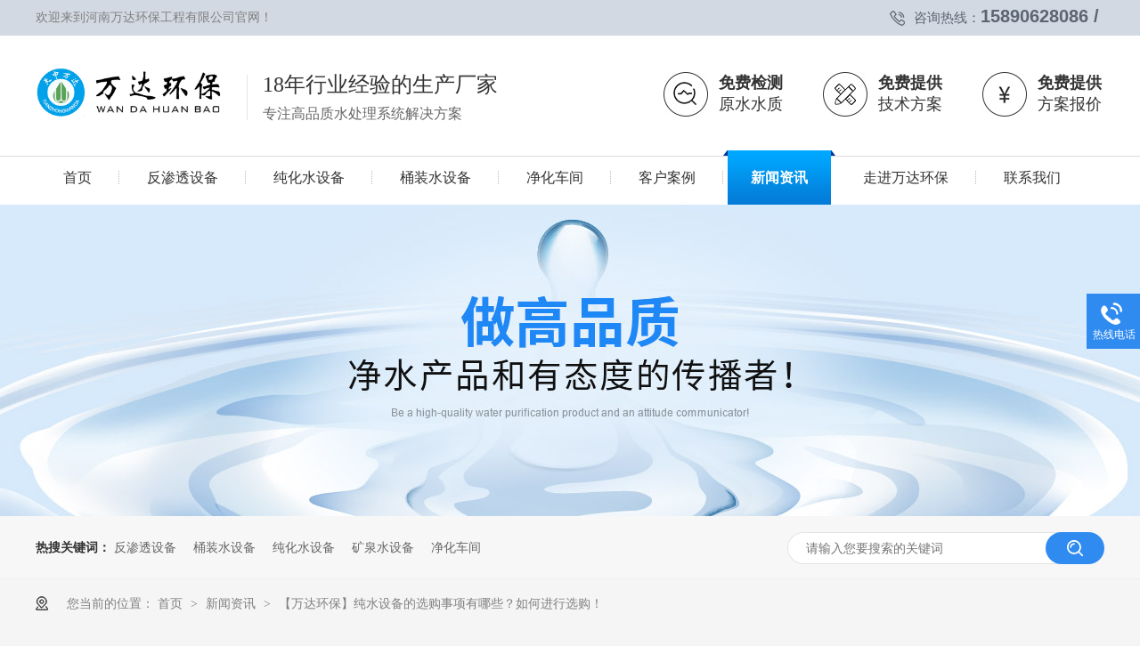

--- FILE ---
content_type: text/html
request_url: http://www.wdhb888.com/articles/wdhbcs.html
body_size: 7440
content:
<!DOCTYPE html><html lang="zh"><head data-base="/">
<meta http-equiv="Cache-Control" content="no-transform">
<meta http-equiv="Cache-Control" content="no-siteapp"> 
  <meta charset="UTF-8"> 
  <meta http-equiv="X-UA-Compatible" content="IE=edge"> 
  <meta name="renderer" content="webkit"> 
  <meta http-equiv="pragma" content="no-cache">
 <meta http-equiv="cache-control" content="no-cache,must-revalidate">
 <meta http-equiv="expires" content="Wed, 26 Feb 1997 08:21:57 GMT">
 <meta http-equiv="expires" content="0">
 <meta name="applicable-device" content="pc">
<title>【万达环保】纯水设备的选购事项有哪些？如何进行选购！</title>
<meta name="keywords" content="河南纯化水设备">
<meta name="description" content="【万达环保】纯水设备的选购事项有哪些？如何进行选购！"><meta name="mobile-agent" content="format=html5;url=http://m.wdhb888.com/articles/wdhbcs.html"><meta name="mobile-agent" content="format=xhtml;url=http://m.wdhb888.com/articles/wdhbcs.html">
<link rel="alternate" media="only screen and (max-width:640px)" href="http://m.wdhb888.com/articles/wdhbcs.html">
<script src="http://www.wdhb888.com/js/uaredirect.js" type="text/javascript"></script>
<script type="text/javascript">uaredirect("http://m.wdhb888.com/articles/wdhbcs.html");</script>
<link rel="canonical" href="http://www.wdhb888.com/articles/wdhbcs.html"> 
  <link href="http://www.wdhb888.com/css/reset.css?1601178152957" rel="stylesheet"> 
  <script src="http://www.wdhb888.com/js/nsw.pc.min.js"></script> 
  <link href="http://www.wdhb888.com/5f586e87e4b0a7fe0220d868.css" rel="stylesheet">
 </head> 
 <body class="body-color-p102"> 
  <div> 
 <div class="topWrap"> 
  <div class="header"> 
   <div class="t_nz"> 
    <p>咨询热线：<span>15890628086&nbsp;/&nbsp;</span></p>欢迎来到河南万达环保工程有限公司官网！ 
   </div> 
   <div class="t_top"> 
    <div class="logo"><a href="http://www.wdhb888.com/" title=""><img alt="河南万达环保工程有限公司" src="http://www.wdhb888.com/resource/images/518ad58271534978af5aae326c609a33_2.jpg" title="河南万达环保工程有限公司"></a></div> 
    <div class="t_wz"> 
     <span>18年行业经验的生产厂家</span> 
     <em>专注高品质水处理系统解决方案</em> 
    </div> 
    <div class="t_fr"> 
     <p><i><img src="http://www.wdhb888.com/images/t_ico1.jpg"></i><span><b>免费检测</b>原水水质</span></p> 
     <p><i><img src="http://www.wdhb888.com/images/t_ico2.jpg"></i><span><b>免费提供</b>技术方案</span></p> 
     <p><i><img src="http://www.wdhb888.com/images/t_ico3.jpg"></i><span><b>免费提供</b>方案报价</span></p> 
    </div> 
   </div> 
   <div class="nav menu"> 
    <ul> 
      
      <li> <a href="http://www.wdhb888.com/" title="首页"> <i>首页</i> </a>  </li> 
      
      <li class="xiala-li2"> <a href="http://www.wdhb888.com/product_cjsfst.html" title="反渗透设备"> <i>反渗透设备</i> </a>  </li> 
      
      <li class="xiala-li3"> <a href="http://www.wdhb888.com/product_chssb.html" title="纯化水设备"> <i>纯化水设备</i> </a>  </li> 
      
      <li class="xiala-li4"> <a href="http://www.wdhb888.com/product_tzssb.html" title="桶装水设备"> <i>桶装水设备</i> </a>  </li> 
      
      <li class="xiala-li5"> <a href="http://www.wdhb888.com/product_jhcj.html" title="净化车间"> <i>净化车间</i> </a>  </li> 
      
      <li> <a href="http://www.wdhb888.com/article_khal.html" title="客户案例"> <i>客户案例</i> </a> <p class="erji"> 
         
         <a href="http://www.wdhb888.com/article_spc.html" title="食品饮料行业">食品饮料行业</a> 
         
         <a href="http://www.wdhb888.com/article_hgc.html" title="化工行业">化工行业</a> 
         
         <a href="http://www.wdhb888.com/article_ylc.html" title="医疗器械行业">医疗器械行业</a> 
         
         <a href="http://www.wdhb888.com/article_sydw.html" title="电子半导体行业">电子半导体行业</a> 
         
         <a href="http://www.wdhb888.com/article_swzyxy.html" title="生物制药行业">生物制药行业</a> 
         
         <a href="http://www.wdhb888.com/article_sysxy.html" title="实验室行业">实验室行业</a> 
         
         <a href="http://www.wdhb888.com/article_sc.html" title="桶装水厂">桶装水厂</a> 
         </p> </li> 
      
      <li> <a href="http://www.wdhb888.com/article_xwzx.html" title="新闻资讯"> <i>新闻资讯</i> </a> <p class="erji"> 
         
         <a href="http://www.wdhb888.com/article_gsdt.html" title="公司动态">公司动态</a> 
         
         <a href="http://www.wdhb888.com/article_cpbk.html" title="产品百科">产品百科</a> 
         </p> </li> 
      
      <li> <a href="http://www.wdhb888.com/helps/wdhbjj.html" title="走进万达环保"> <i>走进万达环保</i> </a> <p class="erji"> 
         
         <a href="http://www.wdhb888.com/helps/wdhbjj.html" title="万达环保简介">万达环保简介</a> 
         
         <a href="http://www.wdhb888.com/helps/gszz.html" title="荣誉资质">荣誉资质</a> 
         
         <a href="http://www.wdhb888.com/help_scsl.html" title="生产实力">生产实力</a> 
         
         <a href="http://www.wdhb888.com/help_qyfc.html" title="企业风采">企业风采</a> 
         
         <a href="http://www.wdhb888.com/helps/jszc.html" title="技术支持">技术支持</a> 
         </p> </li> 
      
      <li> <a href="http://www.wdhb888.com/helps/lxwdhb.html" title="联系我们"> <i>联系我们</i> </a>  </li> 
      
    </ul> 
   </div> 
  </div> 
  <!--  <div class="xiala2" style="display: none;"> 
   <div class="xiala-cont content clearfix"> 
    <nsw:ctg name="分类列表" var="C" channel="产品频道" cid="所有分类" size="5" type="new"> 
     <div class="tnv" 1class="first" 4class="last" lastclass="last mr0"> 
      <h4><a href="http://www.wdhb888.com/${C.url}" title="${C.name}">${C.name}</a></h4> 
      <p if="${C.children}"> 
       <nsw:each name="二级分类" var="pro" items="${C.children}" size="5"> 
        <a href="http://www.wdhb888.com/${pro.url}" title="${pro.name}">${pro.name}</a> 
       </nsw:each> </p> 
      <span if="${C.imgSm.urlPc}"> <a href="http://www.wdhb888.com/${C.url}" title="${C.name}"><img src="http://www.wdhb888.com/${C.imgSm.urlPc}" alt="${C.imgSm.alt}"></a> </span> 
      <em><a href="http://www.wdhb888.com/${C.url}" title="${C.name}">查看全部 ＞</a></em> 
     </div> 
    </nsw:ctg> 
   </div> 
  </div> 
  <div class="xiala3" style="display: none;"> 
   <div class="xiala-cont content clearfix"> 
    <nsw:ctg name="分类列表" var="C" channel="产品频道" cid="所有分类" size="5" type="new"> 
     <div class="tnv" 1class="first" 4class="last" lastclass="last mr0"> 
      <h4><a href="http://www.wdhb888.com/${C.url}" title="${C.name}">${C.name}</a></h4> 
      <p if="${C.children}"> 
       <nsw:each name="二级分类" var="pro" items="${C.children}" size="5"> 
        <a href="http://www.wdhb888.com/${pro.url}" title="${pro.name}">${pro.name}</a> 
       </nsw:each> </p> 
      <span if="${C.imgSm.urlPc}"> <a href="http://www.wdhb888.com/${C.url}" title="${C.name}"><img src="http://www.wdhb888.com/${C.imgSm.urlPc}" alt="${C.imgSm.alt}"></a> </span> 
      <em><a href="http://www.wdhb888.com/${C.url}" title="${C.name}">查看全部 ＞</a></em> 
     </div> 
    </nsw:ctg> 
   </div> 
  </div> 
  <div class="xiala4" style="display: none;"> 
   <div class="xiala-cont content clearfix"> 
    <nsw:ctg name="分类列表" var="C" channel="产品频道" cid="所有分类" size="5" type="new"> 
     <div class="tnv" 1class="first" 4class="last" lastclass="last mr0"> 
      <h4><a href="http://www.wdhb888.com/${C.url}" title="${C.name}">${C.name}</a></h4> 
      <p if="${C.children}"> 
       <nsw:each name="二级分类" var="pro" items="${C.children}" size="5"> 
        <a href="http://www.wdhb888.com/${pro.url}" title="${pro.name}">${pro.name}</a> 
       </nsw:each> </p> 
      <span if="${C.imgSm.urlPc}"> <a href="http://www.wdhb888.com/${C.url}" title="${C.name}"><img src="http://www.wdhb888.com/${C.imgSm.urlPc}" alt="${C.imgSm.alt}"></a> </span> 
      <em><a href="http://www.wdhb888.com/${C.url}" title="${C.name}">查看全部 ＞</a></em> 
     </div> 
    </nsw:ctg> 
   </div> 
  </div> 
  <div class="xiala5" style="display: none;"> 
   <div class="xiala-cont content clearfix"> 
    <nsw:ctg name="分类列表" var="C" channel="产品频道" cid="所有分类" size="5" type="new"> 
     <div class="tnv" 1class="first" 4class="last" lastclass="last mr0"> 
      <h4><a href="http://www.wdhb888.com/${C.url}" title="${C.name}">${C.name}</a></h4> 
      <p if="${C.children}"> 
       <nsw:each name="二级分类" var="pro" items="${C.children}" size="5"> 
        <a href="http://www.wdhb888.com/${pro.url}" title="${pro.name}">${pro.name}</a> 
       </nsw:each> </p> 
      <span if="${C.imgSm.urlPc}"> <a href="http://www.wdhb888.com/${C.url}" title="${C.name}"><img src="http://www.wdhb888.com/${C.imgSm.urlPc}" alt="${C.imgSm.alt}"></a> </span> 
      <em><a href="http://www.wdhb888.com/${C.url}" title="${C.name}">查看全部 ＞</a></em> 
     </div> 
    </nsw:ctg> 
   </div> 
  </div> --> 
   
 </div> 
  
</div> 
  <div> 
 <div class="ty-banner-1"> 
   
   <a href="http://www.wdhb888.com/helps/wdhbjj.html" title="万达环保做高品质净水产品和有态度的传播者"> <img alt="万达环保做高品质净水产品和有态度的传播者" src="http://www.wdhb888.com/resource/images/c2f1b6a90e2943ddb63d3c0140730826_18.jpg" title="万达环保做高品质净水产品和有态度的传播者"> </a> 
    
   
   
   
 </div> 
</div> 
  <div class="p102-search-1"> 
 <div class="blk-main" style="width:1200px;"> 
  <p> <b>热搜关键词：</b> 
    
    <a href="http://www.wdhb888.com/product_cjsfst.html" onclick="searchLink(this);" title="反渗透设备">反渗透设备</a> 
    
    
    <a href="http://www.wdhb888.com/product_tzssb.html" onclick="searchLink(this);" title="桶装水设备">桶装水设备</a> 
    
    
    <a href="http://www.wdhb888.com/product_chssb.html" onclick="searchLink(this);" title="纯化水设备">纯化水设备</a> 
    
    
    <a href="http://www.wdhb888.com/product_kqssb8985.html" onclick="searchLink(this);" title="矿泉水设备">矿泉水设备</a> 
    
    
    <a href="http://www.wdhb888.com/product_jhcj.html" onclick="searchLink(this);" title="净化车间">净化车间</a> 
   </p> 
  <div class="p102-search-1-inp"> 
   <input class="p102-search-1-inp1" id="key" placeholder="请输入您要搜索的关键词" type="text"> 
   <input class="p102-search-1-inp2" onclick="searchInfo();" type="button"> 
  </div> 
  <div class="clear"></div> 
 </div> 
</div> 
 
 
  <div class="blk-main"> 
   <div class="plc" style="width: 1200px;margin: 0 auto;"> 
 <div class="p102-curmbs-1" navcrumbs=""> 
  <b>您当前的位置：</b> 
  <a href="http://www.wdhb888.com/" title="首页"> 首页 </a> 
  <span> &gt; </span> 
   
   <i class=""> <a href="http://www.wdhb888.com/article_xwzx.html" title="新闻资讯"> 新闻资讯 </a> <span> &gt; </span> </i> 
   
   <i class=""> <a href="http://www.wdhb888.com/articles/wdhbcs.html" title="【万达环保】纯水设备的选购事项有哪些？如何进行选购！"> 【万达环保】纯水设备的选购事项有哪些？如何进行选购！ </a>  </i> 
   
 </div> 
</div> 
 
   <div class="p102-info-blk fl"> 
    <div class="p102-info-blk-con"> 
 <div class="p102-info-blk-title">
   【万达环保】纯水设备的选购事项有哪些？如何进行选购！ 
 </div> 
 <div class="p102-info-blk-bool"> 
  <span>来源：</span> 
  <i>|</i> 
  <span>发布日期：2021-11-18</span> 
 </div> 
 <div class="p102-info-content endit-content">
   <p style="text-indent:2em;">
    <span style="font-size:16px;font-family:&quot;"><strong><span style="color:#006600;"><span style="color:#009900;">河南万达环保工程有限公司始终坚持诚信、创新的经营理念，不断开发新技术，开拓新领域，为用户提供优化的解决方案。 业务领域已涉及电力、化工、食品饮料、桶/瓶装水、半导体、电子电器、医疗卫生、生物制药、养殖种植等行业，可以为广大用户提供可行性研究、规划</span>
    <span style="color:#009900;">设计、制造安装、工程建设、工程管理以及售后服务等解决方案;&nbsp;</span>
        </span>
        </strong>
        </span>
</p>
<p class="img-block" style="text-indent:2em;">
    <img align="center" alt="河南万达环保工程有限公司" src="http://www.wdhb888.com/resource/images/668834efae74405595ab23ef7c46131c_2.png" title="河南万达环保工程有限公司">
</p>
<p style="text-indent:2em;">
    <span style="font-size:16px;font-family:&quot;"><strong><span style="color:#000000;">选购事</span></strong><strong><span style="color:#000000;">项</span></strong></span>
</p>
<p style="text-indent:2em;">
    <span style="font-size:16px;font-family:&quot;color:#000000;">1、首先看机架，焊缝平整，没有凹凸不平。整体给人一种厚重感。 </span>
</p>
<p style="text-indent:2em;">
    <span style="font-size:16px;font-family:&quot;color:#000000;">2、看管路的连接，管路连接横平竖直;管路的材质，高压部分的材质一般采用不锈钢管件，或者是upvc的管件，不锈钢的管件要看表面的光洁度是否均匀，打开其中的一个活结（由令）看其厚度;upvc的管件要看其颜色，一般深灰色且色度均匀，打开其中的一个活结（由令）看其厚度，正规厂家生产的管件都比较厚重。 </span>
</p>
<p style="text-indent:2em;">
    <span style="font-size:16px;font-family:&quot;color:#000000;">3、高压泵、原水增压泵是不是正规厂家的产品。 </span>
</p>
<p style="text-indent:2em;">
    <span style="font-size:16px;font-family:&quot;color:#000000;">4、预处理部分的罐体一定要选择厚重感比较强的，有些小厂家为了节省成本选用的罐体比较薄，很容易出现问题。 　　纯水设备的常见工艺流程 </span>
</p>
<p class="img-block" style="text-indent:2em;">
    <img align="center" alt="滚图背景" src="http://www.wdhb888.com/resource/images/668834efae74405595ab23ef7c46131c_5.jpg" title="滚图背景">
</p>
<p style="text-indent:2em;">
    <span style="font-size:16px;font-family:&quot;color:#000000;"><strong><span style="color:#E53333;">传统工业纯水设备</span></strong>：预处理系统-反渗透系统-中间水箱-混合床-纯水箱-用水对象（≥15MΩ.CM） </span>
</p>
<p style="text-indent:2em;">
    <span style="font-size:16px;font-family:&quot;color:#000000;">电镀纯水设备：预处理-一级反渗透-中间水箱-加药机（PH调节）-二级反渗透-纯水箱-纯水泵-紫外线杀菌器-精密过滤器-EDI装置-超纯水箱-用水对象（≥15MΩ.CM） </span>
</p>
<p style="text-indent:2em;">
    <span style="font-size:16px;font-family:&quot;color:#000000;"><strong><span style="color:#E53333;">化工纯水设备</span></strong>：原水泵-砂滤器-碳滤器-阳离子交换器-阴离子交换器（常见老工艺） </span>
</p>
<p style="text-indent:2em;">
    <span style="font-size:16px;font-family:&quot;"><span style="color:#000000;"><strong><span style="color:#E53333;">医用纯化水设备</span></strong>：预处理-一级反渗透）-中间水箱-加药机（PH调节-二级反渗透-无菌水箱（加臭氧）-纯水泵-紫外线杀菌器-精密过滤器-用水对象（全不锈钢制作） 图片 快快用手机扫一下,关注我们。你将了解到前沿、专业、实时的水处理资讯。</span>
    </span>
</p> 
 </div> 
 <div class="p102-info-key"> 
  <p>【本文标签】 
    
     
     <span><a href="http://www.wdhb888.com/search.php?key=河南纯化水设备" title="河南纯化水设备"> 河南纯化水设备 </a></span> 
     
   </p> 
  <p>【责任编辑】<span></span></p> 
 </div> 
</div> 
<div class="p102-info-blk-paging"> 
 <dl class="clearafter"> 
  <dd class="items-prev fl"> 
   <span>上一篇：</span> 
   <a href="http://www.wdhb888.com/articles/btsyjd.html" title="不同使用阶段净水设备的保养“秘籍”，让您的净水设备时刻活力十足！"> 不同使用阶段净水设备的保养“秘籍”，让您的净水设备时刻活力十足！ </a> 
  </dd> 
  <dd class="items-next fr"> 
   <span>下一篇：</span> 
   <a href="http://www.wdhb888.com/articles/yychss.html" title="药用纯化水设备的主要功能和运行性能解析！"> 药用纯化水设备的主要功能和运行性能解析！ </a> 
  </dd> 
 </dl> 
</div> 
 
   </div> 
   <div class="p102-info-fdh-2 fr"> 
    <div class="p102-pro-related"> 
 <h2 class="p102-pro-related-title"><span>推荐产品</span><a href="http://www.wdhb888.com/product_index.html" title="产品中心">+</a></h2> 
 <div class="p102-pro-related-list"> 
   
   <dl> 
    <dt> 
     <a href="http://www.wdhb888.com/products/cjsfst6850.html" target="_blank" title="工业纯净水反渗透设备"><img alt="反渗透纯水设备|反渗透纯水处理设备|反渗透设备厂家" src="http://www.wdhb888.com/resource/images/13c21b844885456b925c76414896ec67_9.jpg" title="工业纯净水反渗透设备"><em><i></i></em></a> 
    </dt> 
    <dd> 
     <h4><a href="http://www.wdhb888.com/products/cjsfst6850.html" target="_blank" title="工业纯净水反渗透设备">工业纯净水反渗透设备</a></h4> 
    </dd> 
   </dl> 
   
   <dl> 
    <dt> 
     <a href="http://www.wdhb888.com/products/yylxyc.html" target="_blank" title="医疗行业纯净水设备"><img alt="反渗透纯水设备|反渗透纯水处理设备|反渗透设备厂家" src="http://www.wdhb888.com/resource/images/16db09f35a164ed6816ca51fd7f790cb_12.jpg" title="医疗行业纯净水设备"><em><i></i></em></a> 
    </dt> 
    <dd> 
     <h4><a href="http://www.wdhb888.com/products/yylxyc.html" target="_blank" title="医疗行业纯净水设备">医疗行业纯净水设备</a></h4> 
    </dd> 
   </dl> 
   
   <dl> 
    <dt> 
     <a href="http://www.wdhb888.com/products/ediccs.html" target="_blank" title="EDI超纯水设备"><img alt="EDI超纯水设备" src="http://www.wdhb888.com/resource/images/f8aef24868e449be94c323bc0a9ea087_121.jpg" title="EDI超纯水设备"><em><i></i></em></a> 
    </dt> 
    <dd> 
     <h4><a href="http://www.wdhb888.com/products/ediccs.html" target="_blank" title="EDI超纯水设备">EDI超纯水设备</a></h4> 
    </dd> 
   </dl> 
   
   <dl> 
    <dt> 
     <a href="http://www.wdhb888.com/products/kqsscs.html" target="_blank" title="瓶装水生产设备"><img alt="瓶装水生产" src="http://www.wdhb888.com/resource/images/50b65ff9c49e46c0a0da68f7ff29edd0_2.jpg" title="瓶装水生产设备"><em><i></i></em></a> 
    </dt> 
    <dd> 
     <h4><a href="http://www.wdhb888.com/products/kqsscs.html" target="_blank" title="瓶装水生产设备">瓶装水生产设备</a></h4> 
    </dd> 
   </dl> 
   
   <dl> 
    <dt> 
     <a href="http://www.wdhb888.com/products/dzbdtj5791.html" target="_blank" title="电子半导体净化车间工程"><img alt="电子半导体净化车间工程" src="http://www.wdhb888.com/resource/images/89997a7f4ed44076a25e9d416a500d8f_35.jpg" title="电子半导体净化车间工程"><em><i></i></em></a> 
    </dt> 
    <dd> 
     <h4><a href="http://www.wdhb888.com/products/dzbdtj5791.html" target="_blank" title="电子半导体净化车间工程">电子半导体净化车间工程</a></h4> 
    </dd> 
   </dl> 
   
 </div> 
</div> 
 
    <!--<div nsw:blk="p102-标签" type="TAG"></div> --> 
   </div> 
   <div class="clear"></div> 
   <!--<div nsw:blk="p102-资讯-相关推荐" type="INFO"></div> --> 
   <div class="p102-info-latest"> 
 <h3 class="p102-info-1-title">最新资讯</h3> 
 <ul class="clearafter"> 
   
   <li> 
     
     <h4><a href="http://www.wdhb888.com/articles/xxwdhb3285.html" target="_blank" title="喜讯｜万达环保与山东鲁西药业有限公司签约">喜讯｜万达环保与山东鲁西药业有限公司签约</a><em>2021.06.30</em></h4> 
     
     <h4><a href="http://www.wdhb888.com/articles/mkxyyf.html" target="_blank" title="煤矿行业用反渗透设备介绍">煤矿行业用反渗透设备介绍</a><em>2024.12.28</em></h4> 
     
     <h4><a href="http://www.wdhb888.com/articles/sclxyz.html" target="_blank" title="水处理行业中常见的名词解释">水处理行业中常见的名词解释</a><em>2024.12.25</em></h4> 
     
     <h4><a href="http://www.wdhb888.com/articles/gpzdch7054.html" target="_blank" title="高品质的纯化水设备具备的优势">高品质的纯化水设备具备的优势</a><em>2024.12.16</em></h4> 
     </li> 
   
   <li class="last"> 
     
     <h4><a href="http://www.wdhb888.com/articles/gpzdch.html" target="_blank" title="高品质的纯化水设备都有哪些优势">高品质的纯化水设备都有哪些优势</a><em>2024.12.16</em></h4> 
     
     <h4><a href="http://www.wdhb888.com/articles/yyccss.html" target="_blank" title="医疗行业用纯化水设备">医疗行业用纯化水设备</a><em>2024.12.14</em></h4> 
     
     <h4><a href="http://www.wdhb888.com/articles/wdhbdt4093.html" target="_blank" title="冬天来了,纯净水制水设备如何防冻">冬天来了,纯净水制水设备如何防冻</a><em>2024.12.12</em></h4> 
     
     <h4><a href="http://www.wdhb888.com/articles/wdhbdt.html" target="_blank" title="万达环保:冬天来了,纯净水制水设备如何防冻">万达环保:冬天来了,纯净水制水设备如何防冻</a><em>2024.12.12</em></h4> 
     </li> 
   
 </ul> 
</div> 
 
  </div> 
  <div> 
 <script src="http://www.wdhb888.com/js/form.js"></script> 
 <div class="footWrap"> 
  <div class="footer"> 
   <div class="biaod"> 
    <div class="bt_tit"> 
     <h4>填写联系方式及需求即可<em>获得解决方案</em></h4> 
     <span>请认真填写需求信息， 我们会在24小时内与您取得联系</span> 
    </div> 
    <div class="bd_nr"> 
     <ul> 
      <form class="intentionalOrderFormId" name="intentionalOrderForm"><ul>
    <input name="vcenter" type="hidden" value="https://centern.nsw99.com//center/intentionalOrder/add">
    <input name="projId" type="hidden" value="20200908104555000526">
    <input name="formId" type="hidden" value="5f6ffcace4b07a3e0d3848b9">
    <input class="timeinterval" type="hidden" value="30">
    <input class="isvalidate" type="hidden" value="false"> 
       <li> 
        
    <input maxlength="10" name="contactsName" pattern="" placeholder="您的称呼" required title="姓名" type="text"><span>*</span><p class="info"></p>



</li> 
       <li> 
        
    <input maxlength="11" name="contactsPhone" pattern="" placeholder="联系电话" required title="手机号码" type="text"><span>*</span><p class="info"></p>



</li> 
       <li> 
        

    <textarea maxlength="300&quot;" name="content" pattern="" placeholder="您的需求" title="留言内容"></textarea>
    
    <p class="info"></p>



</li> 
       <li><input class="form-btn-submit" type="button" value="立即获取"></li> 
      
<div class="submit">
<input class="form-btn-submit" type="button" value="提交"><input class="form-btn-reset" type="button" value="重填">
</div>

</ul></form> 
     </ul> 
    </div> 
   </div> 
   <div class="ft_nav"> 
    <h4><span>网站导航</span><em>Contact us</em></h4> 
    <ul> 
      
      <li> <a href="http://www.wdhb888.com/" title="首页">首页</a> </li> 
      
      <li> <a href="http://www.wdhb888.com/product_cjssb.html" title="纯净水设备">纯净水设备</a> </li> 
      
      <li> <a href="http://www.wdhb888.com/article_khal.html" title="客户案例">客户案例</a> </li> 
      
      <li> <a href="http://www.wdhb888.com/helps/wdhbjj.html" title="走进万达环保">走进万达环保</a> </li> 
      
      <li> <a href="http://www.wdhb888.com/product_chssb.html" title="纯化水设备">纯化水设备</a> </li> 
      
      <li> <a href="http://www.wdhb888.com/helps/lxwdhb.html" title="联系我们">联系我们</a> </li> 
      
      <li> <a href="http://www.wdhb888.com/product_tzssb.html" title="桶装水设备">桶装水设备</a> </li> 
      
      <li> <a href="http://www.wdhb888.com/sitemap.html" target="_blank" title="网站地图">网站地图</a> </li> 
      
      <li> <a href="http://www.wdhb888.com/product_jhcj.html" title="净化车间">净化车间</a> </li> 
      
    </ul> 
   </div> 
   <div class="ft_w"> 
    <h4><span>联系我们</span><em>Contact us</em></h4> 
    <p>电话 :15890628086/<br>邮箱 :zjlsd@wandahuanbao.com<br>售后：<br>地址 :郑州市中原区秦岭路巨正大厦A座2608室</p> 
   </div> 
   <div class="ft_lg"> 
    <h2><img alt="河南万达环保工程有限公司" src="http://www.wdhb888.com/resource/images/ac8575fe27014df89abf14fb4303c7d9_2.png" title="河南万达环保工程有限公司"></h2> 
    <h3>河南万达环保工程有限公司</h3> 
    <em>Henan Wanda Environmental Engineering Co., Ltd.</em> 
    <p>备案号: <a href="https://beian.miit.gov.cn/#/Integrated/index" rel="nofollow" target="_blank">豫ICP备13015872号-9</a>&nbsp;&nbsp;&nbsp;版权所有<br>技术支持: 牛商股份&nbsp;&nbsp;&nbsp;百度统计</p> 
    <a href="http://www.beian.gov.cn/portal/registerSystemInfo?recordcode=41010202003149" target="_blank"> <p><img src="http://www.wdhb888.com/resource/images/e60f04a7dea7497eb91190e0a17622e5_2.png" style="float:left;">豫公网安备 41010202003149号</p></a> 
   </div> 
  </div> 
  <div class="erwm"> 
   <p><img alt="反渗透纯水设备|反渗透纯水处理设备|反渗透设备厂家" src="http://www.wdhb888.com/resource/images/3acba39cec714713a8d44dee04ba5d30_2.jpg" title="反渗透纯水设备|反渗透纯水处理设备|反渗透设备厂家"><span>微信二维码</span></p> 
  </div> 
 </div> 
 <div class="clear"></div> 
</div> 
 
  <div class="client-2"> 
 <ul id="client-2"> 
   
  <li class="my-kefu-tel"> 
   <div class="my-kefu-tel-main"> 
    <div class="my-kefu-left"> 
     <i></i> 
     <p>热线电话 </p> 
    </div> 
    <div class="my-kefu-tel-right" phone400="">15890628086</div> 
   </div> </li> 
  <!--<li class="my-kefu-liuyan">--> 
  <!--    <div class="my-kefu-main">--> 
  <!--        <div class="my-kefu-left">--> 
  <!--            <a href="http://www.wdhb888.com/Tools/leaveword.html" title="在线留言"> <i></i>--> 
  <!--                <p> 在线留言 </p>--> 
  <!--            </a>--> 
  <!--        </div>--> 
  <!--        <div class="my-kefu-right"></div>--> 
  <!--    </div>--> 
  <!--</li>--> 
  <!--<li class="my-kefu-weixin" th:if="${not #lists.isEmpty(enterprise.qrcode) and #lists.size(enterprise.qrcode)>0}">--> 
  <!--    <div class="my-kefu-main">--> 
  <!--        <div class="my-kefu-left">--> 
  <!--            <i></i>--> 
  <!--            <p> 微信扫一扫 </p>--> 
  <!--        </div>--> 
  <!--        <div class="my-kefu-right">--> 
  <!--        </div>--> 
  <!--        <div class="my-kefu-weixin-pic">--> 
  <!--            <img src="http://www.wdhb888.com/images/weixin.gif" th:src="http://www.wdhb888.com/${enterprise.qrcode[0].url}">--> 
  <!--        </div>--> 
  <!--    </div>--> 
  <!--</li>--> 
  <!--<li class="my-kefu-weibo" th:if="${not #strings.isEmpty(enterprise.xlweibo)}">--> 
  <!--    <div class="my-kefu-main">--> 
  <!--        <div class="my-kefu-left">--> 
  <!--            <a th:href="http://www.wdhb888.com/${enterprise?enterprise.xlweibo:''}" target="_blank" href="javascript:;"> <i></i>--> 
  <!--                <p> 关注微博 </p>--> 
  <!--            </a>--> 
  <!--        </div>--> 
  <!--        <div class="my-kefu-right">--> 
  <!--        </div>--> 
  <!--    </div>--> 
  <!--</li>--> 
  <li class="my-kefu-ftop"> 
   <div class="my-kefu-main"> 
    <div class="my-kefu-left"> 
     <a href="javascript:;"> <i></i> <p> 返回顶部 </p> </a> 
    </div> 
    <div class="my-kefu-right"> 
    </div> 
   </div> </li> 
 </ul> 
  
  
</div> 
  <script src="http://www.wdhb888.com/js/public.js"></script> 
  <script src="http://www.wdhb888.com/5f586e87e4b0a7fe0220d868.js" type="text/javascript"></script>
  <script>
var _hmt = _hmt || [];
(function() {
  var hm = document.createElement("script");
  hm.src="https://hm.baidu.com/hm.js?a389fac43088c07005fe7858d5d4ea6e";
  var s = document.getElementsByTagName("script")[0]; 
  s.parentNode.insertBefore(hm, s);
})();
</script>
  <!-- wdhb888.com Baidu tongji analytics --> 
  <script>
var _hmt = _hmt || [];
(function() {
  var hm = document.createElement("script");
  hm.src="https://hm.baidu.com/hm.js?c763ef5e2bac1430f57afaad1036d1c8";
  var s = document.getElementsByTagName("script")[0]; 
  s.parentNode.insertBefore(hm, s);
})();
</script>
 
<script>  var sysBasePath = null ;var projPageData = {};</script><script>(function(){var bp = document.createElement('script');
var curProtocol = window.location.protocol.split(':')[0];
if (curProtocol === 'https')
{ bp.src='https://zz.bdstatic.com/linksubmit/push.js'; }
else
{ bp.src='http://push.zhanzhang.baidu.com/push.js'; }
var s = document.getElementsByTagName("script")[0];
s.parentNode.insertBefore(bp, s);
})();</script><script src="http://www.wdhb888.com/js/ab77b6ea7f3fbf79.js" type="text/javascript"></script>
<script type="application/ld+json">
{"@content":"https://ziyuan.baidu.com/contexts/cambrian.jsonld","@id":"http://www.wdhb888.com/articles/wdhbcs.html","appid":"1703790615424448","title":"【万达环保】纯水设备的选购事项有哪些？如何进行选购！","images":[],"description":"","pubDate":"2021-11-18T10:56:16","upDate":"2024-12-31T15:15:55","lrDate":"2021-11-18T11:02"}
</script></body></html>

--- FILE ---
content_type: text/css
request_url: http://www.wdhb888.com/5f586e87e4b0a7fe0220d868.css
body_size: 4631
content:

        .topWrap{height:230px;font-family:"Microsoft Yahei";position: relative;z-index: 3;background: url(images/t_bj2.jpg) repeat-x center top;z-index:994;}
        .header{width:1200px;margin: 0 auto; position: relative;font-family:"Microsoft Yahei";}
        .t_nz{height:40px;line-height:40px;color:#808080;}
        .t_nz p{float:right;padding-left:27px;background: url(images/t_tel2.png) no-repeat left center;font-size:15px;color: #5c6572;}
        .t_nz p span{font:20px arial;color: #5c6572;font-weight: bold;}
        .t_top{height:100px;padding-top:29px;}
        .logo{float:left;width:210px;height:72px;}
        .logo img {width:210px;height:72px;}
        .t_wz{float:left;width:377px;position: relative;margin:10px 0 0 27px;height:80px;color: #555555;padding-left:18px;background: url(images/t_x.jpg) no-repeat left 5px;}
        .t_wz span{display: block;height:33px;line-height:33px;color: #333333;font-size:24px;}
        .t_wz em{display:block;font-size:16px;color: #666666 ;height:31px;line-height:31px;}
        .t_fr{float:right;padding-top:12px;}
        .t_fr p{padding-left:42px;float:left;}
        .t_fr p i{float:left;font-size:0;line-height: 0;}
        .t_fr p span{float:left;width:75px;font-size:18px;color: #333333;line-height: 24px;padding-left:12px;}
        .nav {height:61px;margin:0 auto;position: relative;}
        .nav li {float:left;height:61px;width:auto!important;margin:0!important;background: url(images/nav_x.png) no-repeat right center;position: relative;z-index: 2}
        .nav li a{font-size:16px;color:#333333;display:inline-block;height:61px;line-height:61px;padding-left:31px;position: relative;z-index: 2;}
        .nav li > a i{padding-right:31px;display: inline-block;}
        .nav li:hover > a,.nav .cur > a{font-weight: bold;color: #fff;background: url(images/nav_a1.png) no-repeat left top;}
        .nav li:hover > a i,.nav .cur > a i{background: url(images/nav_a2.jpg) no-repeat right top;}
        .nav li:last-child{background:none;}
        .clearfix:after {visibility: hidden;display: block;font-size: 0;content: " ";clear: both;height: 0;}
        em,i{font-style: normal;}
        .content{width:1200px;margin:0 auto;}
        
        .xiala2,.xiala3,.xiala4,.xiala5 {
            position: absolute;
            width: 1920px;
            left: 50%;
            margin-left: -954px;
            top:61px;
            z-index: 30;
            background: #fff;
        }
        .xiala2{margin-left:-536px;}
        .xiala3{margin-left:-678px;}
        .xiala4{margin-left:-820px;}
        .xiala2:before,.xiala3:before,.xiala4:before,.xiala5:before, {
            content: '';
            position: absolute;
            width: 100%;
            height: 26px;
            left: 0;
            top: 12px;
            background: url(images/tb_xiala_bg.jpg) repeat-x left 0;
        }
        
        .xiala-cont {
            padding: 50px 0 35px;
        }
        
        .xiala-cont:after {
            content: ".";
            display: block;
            height: 0;
            visibility: hidden;
            clear: both;
        }
        
        .xiala-cont .tnv {
            float: left;
            /*width: 100px;*/
            padding: 0 52px;
            position: relative;
            margin: 0 !important;
            height:auto;
        }
        
        .xiala-cont .tnv:after {
            position: absolute;
            content: '';
            width: 1px;
            height: 220px;
            background: #e7e7e7;
            left: 0;
            top: 11px;
        }
        
        .xiala-cont .tnv.first {
            padding-left: 0;
        }
        
        .xiala-cont .tnv.first:after {
            display: none;
        }
        
        .xiala-cont .tnv.last {
            width: 240px;
        }
        .xiala-cont .tnv.mr0{padding-right: 0;}
        .xiala-cont .tnv h4 a {
            display: block;
            height: 40px;
            line-height: 40px;
            font-size: 20px;
            color: #333333;
            font-weight: normal;
        }
        
        .xiala-cont .tnv p,
        .xiala-cont .tnv span {
            height: 144px;
            display: block;
            padding-top: 3px;
        }
        
        .xiala-cont .tnv p a {
            display: block;
            height: 32px;
            line-height: 32px;
            font-size: 16px;
            color: #666666;
            font-weight:normal;
        }
        
        .xiala-cont .tnv span img {
            width: 240px;
            height: 134px;
            display: block;
            margin-top: 10px;
        }
        
        .xiala-cont .tnv em {
            display: inline-block;
            height: 30px;
            padding-top: 20px;
            
        }
        
        .xiala-cont .tnv em a {
            display: block;
            height: 30px;
            line-height: 30px;
            font-size: 16px;
            color: #308bf1;
            font-weight: normal
        }
        .nav .erji {
            position: absolute;
            width: 240px;
            left:0;
            top:63px;
            z-index: 50;
            background-color: #fff;
            padding: 30px 0;
            display: none;
        }
        
        .nav .erji:before {
            position: absolute;
            content: '';
            width: 100%;
            height: 3px;
            background: #198e44;
            left: 0;
            top:0;
        }
        
        /*.nav .erji:after {*/
        /*    position: absolute;*/
        /*    content: '';*/
        /*    border-bottom: 8px solid #198e44;*/
        /*    border-right: 10px solid transparent;*/
        /*    border-left: 10px solid transparent;*/
        /*    left: 49px;*/
        /*    top: 5px;*/
        /*}*/
        
        .nav .erji a {
            display: block;
            height: 50px;
            line-height: 50px;
            font-size: 16px;
            color: #333333!important;
            border-bottom: 1px solid #ebebeb;
            padding: 0 20px;
            position: relative;
            font-weight:normal!important;
        }
        
        .nav .erji a:after {
            position: absolute;
            content: '';
            width: 8px;
            height: 8px;
            border: 2px solid #9f9f9f;
            border-style: solid solid none none;
            position: absolute;
            top: 50%;
            right: 22px;
            margin-top: -4px;
            -webkit-transform: rotate(45deg);
            -moz-transform: rotate(45deg);
            -ms-transform: rotate(45deg);
            -o-transform: rotate(45deg);
            transform: rotate(45deg);
        }
        
        .nav .erji a:hover {
            background: #f5f5f5;
            font-weight: bold!important;
        }
        
        .nav li:hover .erji {
            display: block;
        }
        

        .ty-banner-1 {
            overflow: hidden;
            line-height: 0;
            text-align:center;
        }
        .ty-banner-1 img{
            visibility: hidden;
        }
        .ty-banner-1 img.show{
            visibility: visible;
        }
    

    .p102-search-1 {
        height: 70px;
        border-bottom: 1px solid #ededed;
        background: #f7f7f7;
    }
    
    .p102-search-1 p {
        float: left;
        width: 750px;
        height: 70px;
        line-height: 70px;
        font-size: 14px;
        color: #333333;
    }
    
    .p102-search-1 p b {
        display: inline-block;
    }
    
    .p102-search-1 p a {
        color: #666666;
        display: inline-block;
        margin-right: 15px;
    }
    .p102-search-1 p a:hover{color: #308bf1;}
    .p102-search-1-inp {
        float: right;
        width: 356px;
        height: 36px;
        background: #fff;
        margin-top: 18px;
        border-radius: 25px;
        position: relative;
    }
    
    .p102-search-1-inp:before,
    .p102-search-1-inp:after {
        content: '';
        position: absolute;
        width: 80%;
        height: 1px;
        background: #e3e3e3;
        left: 10%;
        z-index: 0;
    }
    
    .p102-search-1-inp:before {
        top: 0;
    }
    
    .p102-search-1-inp:after {
        bottom: 0;
    }
    
    .p102-search-1-inp1 {
        width: 249px;
        height: 34px;
        line-height: 34px;
        color: #999999;
        border: 1px solid #e3e3e3;
        border-right: 0;
        padding: 0 20px;
        border-top-left-radius: 25px;
        border-bottom-left-radius: 25px;
        float: left;
    }
    
    .p102-search-1-inp2 {
        width: 66px;
        height: 36px;
        border: 0;
        border-radius: 25px;
        background: url(images/p102-search-icon1.png) no-repeat center center #308bf1;
        float: right;
        position: relative;
        z-index: 2;
        cursor: pointer;
    }


		.plc{padding: 5px 0 25px;}
		.p12-curblock{
			display: none;
		}
		.p102-curmbs-1{height: 40px;line-height: 40px;font-size: 14px;color: #808080;}
		.p102-curmbs-1 b {
			font-weight: normal;
			padding-left: 35px;
			background: url(images/p102-curmbs-icon1.png) no-repeat left center;

		}
		.p102-curmbs-1 i {
			font-style: normal;
		}

		.p102-curmbs-1 span {
			font-family: 宋体;
			height: 46px;
			line-height: 46px;
			padding: 0px 5px;
		}
		.p102-curmbs-1 a{color: #808080;}
		.p102-curmbs-1 a:hover{color: #308bf1;}
	

    .p102-info-blk {
        width: 888px;
        border: 1px solid #f0f0f0;
        background: #fff;
    }
    
    .p102-info-blk-con {
        padding: 47px 40px 52px;
    }
    
    .p102-info-blk-title {
        line-height: 50px;
        font-size: 36px;
        font-weight: normal;
        color: #1a1a1a;
        margin-bottom: 15px;
    }
    
    .p102-info-blk-bool {
        height: 26px;
        line-height: 26px;
        font-size: 14px;
        color: #999999;
        padding-bottom: 7px;
        border-bottom: 1px solid #dedede;
    }
    
    .p102-info-blk-bool i {
        font-style: normal;
        margin: 0 15px;
    }
    
    .p102-info-content {
        font-size: 16px;
        line-height: 32px;
        color: #4c4c4c;
        padding: 10px 0 0;
        text-align: justify;
    }
    
    .p102-info-key {
        line-height: 28px;
        font-size: 14px;
        color: #666666;
        padding-top: 5px;
    }
    
    .p102-info-key span {
        margin-right: 10px;
    }
    
    .p102-info-blk-paging {
        border-top: 1px solid #dedede;
        height: 62px;
    }
    
    .p102-info-blk-paging dl {
        height: 62px;
        position: relative;
        padding: 0 68px;
    }
    
    .p102-info-blk-paging dl:before {
        content: '';
        position: absolute;
        width: 1px;
        background: #dedede;
        left: 50%;
        top: 0;
        bottom: 0;
        z-index: 1;
    }
    
    .p102-info-blk-paging dd {
        width: 321px;
        height: 62px;
        line-height: 62px;
        font-size: 14px;
        color: #1a1a1a;
        position: relative;
    }
    
    .p102-info-blk-paging dd span {
        float: left;
        width: 60px;
        height: 62px;
    }
    
    .p102-info-blk-paging dd a {
        float: left;
        width: 260px;
        height: 62px;
        color: #1a1a1a;
        overflow: hidden;
        text-overflow: ellipsis;
        white-space: nowrap;
    }
    
    .p102-info-blk-paging dd.items-prev:before {
        content: "";
        width: 8px;
        height: 8px;
        border: 2px solid #b3b3b3;
        border-style: solid none none solid;
        position: absolute;
        top: 50%;
        left: -30px;
        margin-top: -5px;
        -webkit-transform: rotate(-45deg);
        -moz-transform: rotate(-45deg);
        -ms-transform: rotate(-45deg);
        -o-transform: rotate(-45deg);
        transform: rotate(-45deg);
        z-index: 1;
    }
    
    .p102-info-blk-paging dd.items-next {
        padding-left: 110px;
    }
    
    .p102-info-blk-paging dd.items-next:after {
        content: "";
        width: 8px;
        height: 8px;
        border: 2px solid #b3b3b3;
        border-style: solid solid none none;
        position: absolute;
        top: 50%;
        right: -30px;
        margin-top: -5px;
        -webkit-transform: rotate(45deg);
        -moz-transform: rotate(45deg);
        -ms-transform: rotate(45deg);
        -o-transform: rotate(45deg);
        transform: rotate(45deg);
        z-index: 1;
    }
    
    .p102-info-blk-paging dd:hover a {
        color: #308bf1;
    }


    .p102-info-fdh-2 {
        width: 300px;
    }
    
    .p102-pro-related {
        padding: 30px 19px;
        background: #fff;
        border: 1px solid #f0f0f0;
        margin-bottom: 10px;
    }
    
    .p102-pro-related-title {
        font-weight: normal;
        padding: 0 70px 10px 0;
        position: relative;
    }
    
    .p102-pro-related-title span {
        display: block;
        height: 40px;
        line-height: 40px;
        font-size: 22px;
        color: #333333;
    }
    
    .p102-pro-related-title:before {
        content: '';
        position: absolute;
        width: 36px;
        height: 2px;
        background: #308bf1;
        left: 0;
        bottom: 2px;
    }
    
    .p102-pro-related-title a {
        position: absolute;
        width: 23px;
        height: 23px;
        font: 22px/23px 宋体;
        color: #8f8f8f;
        text-align: center;
        border: 1px solid #d2d2d2;
        border-radius: 100%;
        right: 10px;
        top: 8px;
    }
    
    .p102-pro-related-title a:hover {
        color: #308bf1;
        border-color: #308bf1;
    }
    
    .p102-pro-related-list {
        padding-top: 28px;
    }
    
    .p102-pro-related-list dl {
        margin-bottom: 13px;
    }
    
    .p102-pro-related-list dt img,
    .p102-pro-related-list dt a {
        display: block;
        width: 100%;
        position: relative;
    }
    
    .p102-pro-related-list dt em {
        position: absolute;
        width: 100%;
        left: 0;
        top: 0;
        bottom: 0;
        background: rgba(0, 0, 0, 0.6);
        z-index: 0;
        display: none;
    }
    
    .p102-pro-related-list dt i {
        position: absolute;
        width: 42px;
        height: 42px;
        background: #308bf1;
        border-radius: 100%;
        left: 50%;
        margin-left: -21px;
        top: 50%;
        margin-top: -25px;
        z-index: 1;
    }
    
    .p102-pro-related-list dt i:after {
        content: "";
        width: 9px;
        height: 9px;
        border: 1px solid #fff;
        border-style: solid solid none none;
        position: absolute;
        top: 50%;
        left: 15px;
        margin-top: -5px;
        -webkit-transform: rotate(45deg);
        -moz-transform: rotate(45deg);
        -ms-transform: rotate(45deg);
        -o-transform: rotate(45deg);
        transform: rotate(45deg);
        z-index: 1;
    }
    
    .p102-pro-related-list dd {
        padding-top: 7px;
    }
    
    .p102-pro-related-list dd h4 {
        font-weight: normal;
    }
    
    .p102-pro-related-list dd h4 a {
        display: block;
        height: 30px;
        line-height: 30px;
        font-size: 16px;
        color: #4c4c4c;
        text-align: center;
        overflow: hidden;
        text-overflow: ellipsis;
        white-space: nowrap;
    }
    
    .p102-pro-related-list dl:hover dt em {
        display: block;
    }


    .p102-info-latest {
        padding: 30px 0 80px;
    }
    
    .p102-info-latest ul {
        padding: 29px 39px;
        border: 1px solid #f0f0f0;
        position: relative;
        background: #fff;
    }
    
    .p102-info-latest li {
        float: left;
        width: 530px;
    }
    .p102-info-1-title {
        height: 48px;
        line-height: 48px;
        font-weight: normal;
        font-size: 28px;
        color: #308bf1;
        padding-bottom: 10px;
        position: relative;
    }
    
    .p102-info-1-title:after {
        content: '';
        position: absolute;
        width: 30px;
        height: 2px;
        background: #308bf1;
        left: 0;
        bottom: -1px;
        z-index: 1;
    }
    .p102-info-latest li h4 {
        height: 36px;
        padding-left: 25px;
        position: relative;
        line-height: 36px;
        font-weight: normal;
    }
    
    .p102-info-latest li h4:before {
        content: "";
        position: absolute;
        width: 4px;
        height: 4px;
        border-radius: 100%;
        border: 2px solid #308bf1;
        left: 0;
        top: 50%;
        margin-top: -4px;
    }
    
    .p102-info-latest li h4 a {
        display: inline-block;
        max-width: 400px;
        height: 36px;
        font-size: 16px;
        color: #333333;
        overflow: hidden;
        white-space: nowrap;
        text-overflow: ellipsis;
    }
    
    .p102-info-latest li h4:hover a {
        color: #308bf1;
    }
    
    .p102-info-latest li h4:hover:before {
        border-color: #308bf1;
    }
    
    .p102-info-latest li h4:hover:after {
        background: #308bf1;
    }
    
    .p102-info-latest li h4 em {
        float: right;
        width: 90px;
        height: 36px;
        font-family: Arial;
        color: #808080;
        text-align: right;
        font-style: normal;
    }
    
    .p102-info-latest li.last {
        margin-left: 60px;
    }
    
    .p102-info-latest li.last:before {
        content: '';
        position: absolute;
        width: 1px;
        left: 50%;
        top: 22px;
        bottom: 22px;
        background: #dedede;
        z-index: 1;
    }


        .footWrap{height:519px;overflow:hidden;font-family:"Microsoft Yahei";background:url(images/ft_bj01.jpg) repeat-x;padding-top:60px;box-sizing: border-box;}
        .footer{width:1200px;margin: 0 auto; position: relative;}
        .biaod{height:180px;}
        .biaod .bt_tit{text-align: center;height: 83px;}
        .biaod .bt_tit h4{height:38px;line-height: 38px;font-size:28px;color: #fff;}
        .biaod .bt_tit h4 em{color: #ffcb00;}
        .biaod .bt_tit span{display: block;height: 29px;line-height: 29px;color:rgba(255,255,255,0.77);font-size:16px;}
        .bd_nr li{float:left;margin-right:11px;}
        .bd_nr li input[type="text"]{width:200px;height: 44px;line-height: 44px;border:1px solid rgba(255,255,255,0.45);padding-left:12px;background: none;font-size:14px;color:rgba(255,255,255,0.70)}
        .bd_nr li textarea{width:535px;height: 44px;line-height: 44px;border:1px solid rgba(255,255,255,0.45);padding-left:12px;background: none;font-size:14px;color:rgba(255,255,255,0.70)}
        .bd_nr li input[type="button"]{width:200px;height:46px;line-height: 46px;font-size:18px;color: #333;background: #ffcb00;border:0;}
        .bd_nr li:nth-of-type(3),.bd_nr li:last-of-type{margin:0;}
        .bd_nr li b{display:block; }
        .submit,.bd_nr .info,.bd_nr span{display:none;}
        .ft_logo{float:left;font-size:0;line-height: 0;padding-top:33px;height:218px;background: url(images/ft_x.png) no-repeat right top;width:225px;}
        .ft_logo img{width:159px;height: 167px;}
        
        .ft_nav{width:275px;background: url(images/ft_x.png) no-repeat right 5px;height: 255px;float:left;}
        .ft_nav h4,.ft_w h4{height:79px;}
        .ft_nav h4 span,.ft_w h4 span{display: block;height: 34px;line-height: 34px;font-size:20px;color: #fff;}
        .ft_nav h4 em,.ft_w h4 em{font:12px arial;color: rgba(255,255,255,0.3);}
        .ft_nav li{float:left;width:121px;height: 33px;line-height: 33px;}
        .ft_nav li a{font-size:14px;color: rgba(255,255,255,0.7);}
        .ft_w{float:left;width:313px;padding:0 0 0 69px;background: url(images/ft_x.png) no-repeat right 5px;}
        .ft_w p{font-size:14px;color: rgba(255,255,255,0.7);line-height: 34px}
        .ft_lg{float:left;width:323px;padding:5px 0 0 63px;}
        .ft_lg h2{font-size:0;line-height: 0;margin-bottom:20px;}
        .ft_lg h3{height:28px;line-height: 28px;font-size:18px;color: #fff;}
        .ft_lg em{display: block;font:10px arial;color:rgba(255,255,255,0.5)}
        .ft_lg p{padding-top:31px;color: rgba(255,255,255,0.7);line-height: 25px;font-size:14px;}
        .ft_lg a{color: rgba(255,255,255,0.7);}
        .erwm{float:right;width:156px;margin-top:45px;}
        .erwm p{width:148px;text-align: center;}
        .erwm p img{width:148px;height: 148px;}
        .erwm p span{display: block;font-size:16px;color:rgba(255,255,255,0.7);background:rgba(229,229,229,0.2);height: 45px;line-height: 45px;}
        
        .bd_nr input::-webkit-input-placeholder, .bd_nr textarea::-webkit-input-placeholder { 
        /* WebKit browsers */ 
        color:rgba(255,255,255,0.70)
        } 
        .bd_nr input:-moz-placeholder,.bd_nr textarea:-moz-placeholder { 
        /* Mozilla Firefox 4 to 18 */ 
       color:rgba(255,255,255,0.70)
        } 
        .bd_nr input::-moz-placeholder,.bd_nr textarea::-moz-placeholder { 
        /* Mozilla Firefox 19+ */ 
       color:rgba(255,255,255,0.70)
        } 
        .bd_nr input:-ms-input-placeholder,.bd_nr textarea:-ms-input-placeholder { 
        /* Internet Explorer 10+ */ 
        color:rgba(255,255,255,0.70)
        }
        em,i{font-style: normal;}
        .nsw-modal {
    width: 100%;
    height: 100%;
    background: rgba(225, 225, 225, 0.5);
    position: fixed;
    top: 0;
    left: 0;
    z-index: 99999; 
}
.modal-dialog {
    position: fixed;
    color:#000000;
    top: 150px;
    width: 400px;
    border-radius: 3px;
    min-height: 155px;
    overflow: hidden;
    z-index: 99998;
    margin-left: -200px;
    left: 50%; 
}
.modal-dialog .css-icon {
    background-image: url("images/modal-icons.png"); 
}
.modal-dialog .modal-head {
    height: 30px;
    line-height: 30px;
    padding: 0px 20px;
    background: #F6EFEF;
    font-size: 14px; 
}
.modal-dialog .modal-head .modal-logo {
    width: 15px;
    height: 15px;
    background-position: 1px 0px;
    margin: 8px 5px 0 0;
    float: left; 
}
.modal-dialog .modal-head .close {
    float: right;
    width: 15px;
    height: 15px;
    background-position: -14px 0px;
    margin-top: 8px; 
}
.modal-dialog .modal-body {
    width: 100%;
    min-height: 125px;
    background: #ffffff; 
}
.modal-dialog .modal-body .modal-body-left {
    width: 140px;
    float: left; 
}
.modal-dialog .modal-body .modal-body-left .icon {
    width: 64px;
    height: 64px;
    margin: 30px 0 0 48px; 
}
.modal-dialog .modal-body .modal-body-left .success-message {
    background-position: 0px -14px; 
}
.modal-dialog .modal-body .modal-body-left .warming-message {
    background-position: 0px -78px; 
}
.modal-dialog .modal-body .modal-body-right {
    width: 260px;
    float: right;
    padding-top: 20px; 
}
.modal-dialog .modal-body .modal-body-right .close-btn {
    color: #000;
    text-align: center;
    width: 90px;
    display: inline-block;
    height: 24px;
    line-height: 24px;
    background: #818079; 
}
.modal-dialog .modal-body .modal-body-right p {
    line-height: 30px; 
}
    

        .client-2 {
            position: fixed;
            right: -170px;
            top: 50%;
            z-index: 900;
        }
        
        .client-2 li a {
            text-decoration: none;
        }
        .client-2 li {
            margin-top: 1px;
            clear: both;
            height: 62px;
            position: relative;
        }
        
        .client-2 li i {
            background: url(images/fx.png) no-repeat;
            display: block;
            width: 30px;
            height: 27px;
            margin: 0px auto;
            text-align: center;
        }
        
        .client-2 li p {
            height: 20px;
            font-size: 12px;
            line-height: 20px;
            overflow: hidden;
            text-align: center;
            color: #fff;
        }
        
        .client-2 .my-kefu-qq i {
            background-position: 4px 5px;
        }
        
        .client-2 .my-kefu-tel i {
            background-position: 0 -21px;
        }
        
        .client-2 .my-kefu-liuyan i {
            background-position: 4px -53px;
        }
        
        .client-2 .my-kefu-weixin i {
            background-position: -34px 4px;
        }
        
        .client-2 .my-kefu-weibo i {
            background-position: -30px -22px;
        }
        
        .client-2 .my-kefu-ftop {
            display: none;
        }
        
        .client-2 .my-kefu-ftop i {
               width: 33px;
    height: 31px;
    background-position: -23px -47px;
    background-size: 52px 82px;
        }
        .client-2 .my-kefu-ftop .my-kefu-main{
            padding-top: 6px;
        }
        
        .client-2 .my-kefu-left {
            float: left;
            width: 62px;
            height: 47px;
            position: relative;
        }
        
        .client-2 .my-kefu-tel-right {
            font-size: 16px;
            color: #fff;
            float: left;
            height: 24px;
            line-height: 22px;
            padding: 0 15px;
            border-left: 1px solid #fff;
            margin-top: 14px;
        }
        
        .client-2 .my-kefu-right {
            width: 20px;
        }
        
        .client-2 .my-kefu-tel-main {
            background: #308bf1;
            color: #fff;
            height: 53px;
            width: 230px;
            padding:9px 0 0;
            float: left;
        }
        
        .client-2 .my-kefu-main {
            background: #308bf1;
            width: 97px;
            height: 53px;
            position: relative;
            padding:9px 0 0;
            float: left;
        }
        
        .client-2 .my-kefu-weixin-pic {
            position: absolute;
            left: -130px;
            top: -24px;
            display: none;
            z-index: 333;
        }
        
        .my-kefu-weixin-pic img {
            width: 115px;
            height: 115px;
        }
    


--- FILE ---
content_type: application/javascript
request_url: http://www.wdhb888.com/5f586e87e4b0a7fe0220d868.js
body_size: 1178
content:

        $(function() {
            $(".xiala2").appendTo(".xiala-li2");
            $(".xiala-li2").on('mouseover', function() {
                $(".xiala2").show();
            })
            $(".xiala-li2").on('mouseout', function() {
                $(".xiala2").hide();
            })
        })
        $(function() {
            $(".xiala3").appendTo(".xiala-li3");
            $(".xiala-li3").on('mouseover', function() {
                $(".xiala3").show();
            })
            $(".xiala-li3").on('mouseout', function() {
                $(".xiala3").hide();
            })
        })
        $(function() {
            $(".xiala4").appendTo(".xiala-li4");
            $(".xiala-li4").on('mouseover', function() {
                $(".xiala4").show();
            })
            $(".xiala-li4").on('mouseout', function() {
                $(".xiala4").hide();
            })
        })
        $(function() {
            $(".xiala5").appendTo(".xiala-li5");
            $(".xiala-li5").on('mouseover', function() {
                $(".xiala5").show();
            })
            $(".xiala-li5").on('mouseout', function() {
                $(".xiala5").hide();
            })
        })
        $(window).scroll(function() {
                var scrollTop = document.documentElement.scrollTop || window.pageYOffset || document.body.scrollTop;
                var xiaLa = $(".xiala");
                if (scrollTop > 0) {
                    xiaLa.hide();
                } 
            });
    

        
        $(function(){
            var image = new Image();
            image.onload = function() {
                var imgWidth=$('.ty-banner-1 img').width();
               var windowWidth=$(window).width();
               var length = (imgWidth-windowWidth)/2;
               if(length>0){
                    $('.ty-banner-1 img').attr('style','margin-left:'+ (-length) + 'px');
               }
               $('.ty-banner-1 img').addClass('show');
            }
            image.src = $('.ty-banner-1 img').attr('src');
           
        });
    

        var key = document.getElementById("key");

        function searchInfo() {
            var base = $('head').data('base');
            if (key.value) {
                location.href = base + "search.php?key=" + key.value;
            } else {
                alert('请输入您要搜索的关键词！');
            }
        }
        key.addEventListener('keypress', function(event) {
            var keycode = event.keycode || event.which;
            if (keycode == "13") {
                searchInfo();
            }
        });

        function searchLink(el) {
            var href = $(el).attr("href");
            location.href = href ? href : "/search.php?key=" + $(el).html();
        }
    

        $(function() {
            var time;
            //var winHeight = top.window.document.body.clientHeight || $(window.parent).height();
            $('.client-2').css({
                'marginTop': -($('.client-2').height() / 2)
            });
            $('#client-2 li').on({
                'mouseenter': function() {
                    var scope = this;
                    time = setTimeout(function() {
                        var divDom = $(scope).children('div');
                        var maxWidth = divDom.width();
                        $(scope).stop().animate({
                            left: 77-maxWidth}, 'normal', function() {
                            var pic = $(scope).find('.my-kefu-weixin-pic');
                            if (pic.length > 0) {
                                pic.show();
                            }
                        });
                    }, 100)
                },
                'mouseleave': function() {
                    var pic = $(this).find('.my-kefu-weixin-pic');
                    var divDom = $(this).children('div');
                    var maxWidth = divDom.width();
                    if (pic.length > 0) {
                        pic.hide();
                    }
                    clearTimeout(time);
                    var divDom = $(this).children('div');
                    $(this).stop().animate({
                        left: 0
                    }, "normal", function() {});
                }
            });
            //返回顶部
            $(window).scroll(function() {
                var scrollTop = document.documentElement.scrollTop || window.pageYOffset || document.body.scrollTop;
                var eltop = $("#client-2").find(".my-kefu-ftop");
                if (scrollTop > 0) {
                    eltop.show();
                } else {
                    eltop.hide();
                }
            });
            $("#client-2").find(".my-kefu-ftop").click(function() {
                var scrollTop = document.documentElement.scrollTop || window.pageYOffset || document.body.scrollTop;
                if (scrollTop > 0) {
                    $("html,body").animate({
                        scrollTop: 0
                    }, "slow");
                }
            });
        });
    


--- FILE ---
content_type: text/javascript; charset=utf-8
request_url: https://goutong.baidu.com/site/931/a389fac43088c07005fe7858d5d4ea6e/b.js?siteId=16901833
body_size: 5517
content:
!function(){"use strict";!function(){var e={styleConfig:{"styleVersion":"1","inviteBox":{"btnBgColor":"#9861E6","startPage":1,"isShowText":1,"skinType":1,"buttonType":1,"autoInvite":0,"stayTime":6,"closeTime":20,"toChatTime":5,"inviteWinPos":0,"welcome":"欢迎来到本网站，请问有什么可以帮您？","autoChat":0,"btnBgColorType":0,"height":175,"skinIndex":0,"customerStyle":{"acceptFontColor":"#000000","backImg":"","acceptBgColor":"#fecb2e","inviteBackImg":"https://aff-im.bj.bcebos.com/r/image/invite-back-img.png","horizontalPosition":"left","confirmBtnText":"在线咨询","portraitPosition":"top","marginTop":0,"buttonPosition":"right","marginLeft":0},"defaultStyle":1,"likeCrm":0,"skinName":"默认皮肤","autoHide":0,"reInvite":1,"sendButton":{"bgColor":"#bfecff","fontColor":"#1980df"},"inviteHeadImg":"https://aff-im.bj.bcebos.com/r/image/invite-head.png","license":"000","fontPosition":"center","width":400,"isCustomerStyle":0,"position":"middle","inviteInterval":30,"inviteWinType":0,"tradeId":0,"fontColor":"#333333"},"aiSupportQuestion":false,"webimConfig":{"isShowIntelWelLan":0,"skinIndex":0,"autoDuration":20,"customerColor":"#6696FF","themeType":0,"license":"000","isOpenAutoDirectCom":1,"generalRecommend":0,"isShowCloseBtn":0,"skinType":1,"width":360,"isOpenKeepCom":1,"autoPopupMsg":0,"position":"right-bottom","needVerifyCode":1,"height":420,"waitVisitStayTime":6,"searchTermRecommend":0},"noteBoard":{"btnBgColor":"#E64552","skinIndex":0,"webim":{"webimOnline":1,"webimOffline":0},"displayCompany":1,"cpyInfo":"专注高品质水处理设备\n上市500强名企指定供应商\n主营：反渗透设备/超纯水设备\n      纯净水设备/软化水设备\n24H客服热线：15890628086","skinName":"默认样式","displayLxb":1,"formText":"感谢您的关注，请填写一下您的信息，我们会尽快和您联系。","skinType":1,"form":{"formOffline":0,"formOnlineAuto":0},"position":"left-bottom","itemsExt":[{"question":"邮箱","name":"item0","required":0,"isShow":0},{"question":"地址","name":"item1","required":0,"isShow":0}],"items":[{"name":"content","required":1,"isShow":1},{"name":"visitorName","required":1,"isShow":1},{"name":"visitorPhone","required":1,"isShow":1}],"cpyTel":"","needVerifyCode":1,"btnBgColorType":1,"board":{"boardOffline":0,"boardOnline":0}},"blackWhiteList":{"type":-1,"siteBlackWhiteList":[]},"isWebim":0,"pageId":0,"seekIcon":{"barrageIconColor":"#E64552","iconHeight":43,"autoDuration":0,"barrageIssue":["可以介绍下你们的产品么？","你们是怎么收费的呢？","现在有优惠活动么？"],"displayLxb":1,"cpyInfo":"","portraitPosition":"top","skinType":1,"isFixedPosition":0,"iconType":0,"pcGroupiconColor":"#6696FF","horizontalPosition":"right","needVerifyCode":1,"height":19,"customerStyle":{"backImg":"","iconWidth":44},"skinIndex":5,"iconWidth":130,"likeCrm":0,"skinName":"默认皮肤","groups":[{"groupName":"分组1","groupId":961466}],"barrageColor":0,"marginLeft":100,"autoConsult":0,"isOpenAutoDirectCom":1,"barrageSwitch":true,"isCustomerStyle":0,"width":30,"hotIssues":[{"question":"想咨询什么项目？","answer":"河南万达环保工程有限公司潜心专研：专注高品质水处理设备 主营：反渗透设备，超纯水设备，纯净水设备 软化水设备\n联系热线：15890628086","id":"hotIssues:1721978279"},{"question":"想要了解纯净水设备吗？","answer":"河南万达环保工程有限公司潜心专研：专注高品质水处理设备 主营：反渗透设备，超纯水设备，纯净水设备 软化水设备 联系热线：15890628086","id":"hotIssues:1083569860"},{"question":"是哪个行业用水处理设备呢？","answer":"河南万达环保工程有限公司潜心专研：专注高品质水处理设备 主营：反渗透设备，超纯水设备，纯净水设备 软化水设备 联系热线：15890628086","id":"hotIssues:2030242947"}],"groupStyle":{"bgColor":"#ffffff","buttonColor":"#d6f3ff","fontColor":"#008edf"},"pcGroupiconType":0,"position":"left-center","barrageIconColorType":0,"groupWidth":94,"marginTop":250,"tradeId":0}},siteConfig:{"eid":"25097100","queuing":"","isOpenOfflineChat":0,"authToken":"bridge","isWebim":0,"imVersion":"im_server","platform":0,"isGray":"false","vstProto":1,"bcpAiAgentEnable":"0","webimConfig":{"isShowIntelWelLan":0,"skinIndex":0,"autoDuration":20,"customerColor":"#6696FF","themeType":0,"license":"000","isOpenAutoDirectCom":1,"generalRecommend":0,"isShowCloseBtn":0,"skinType":1,"width":360,"isOpenKeepCom":1,"autoPopupMsg":0,"position":"right-bottom","needVerifyCode":1,"height":420,"waitVisitStayTime":6,"searchTermRecommend":0},"isOpenRobot":0,"startTime":1769344748347,"authType":4,"prologue":"","isPreonline":0,"isOpenSmartReply":1,"isCsOnline":0,"siteToken":"a389fac43088c07005fe7858d5d4ea6e","userId":"25097100","route":"1","csrfToken":"4e697806737d4d02ab8e7d3ab3ffc689","ymgWhitelist":true,"likeVersion":"generic","newWebIm":1,"siteId":"16901833","online":"false","bid":"","webRoot":"https://affimvip.baidu.com/cps5/","isSmallFlow":0,"userCommonSwitch":{"isOpenTelCall":false,"isOpenCallDialog":false,"isOpenStateOfRead":true,"isOpenVisitorLeavingClue":false,"isOpenVoiceMsg":true,"isOpenVoiceCom":true}}};Object.freeze(e),window.affImConfig=e;var i=document.createElement("script"); i.src="https://aff-im.cdn.bcebos.com/onlineEnv/imsdk/1735891798/affim.js",i.setAttribute("charset","UTF-8");var o=document.getElementsByTagName("head")[0]||document.body;o.insertBefore(i,o.firstElement||null)}()}();